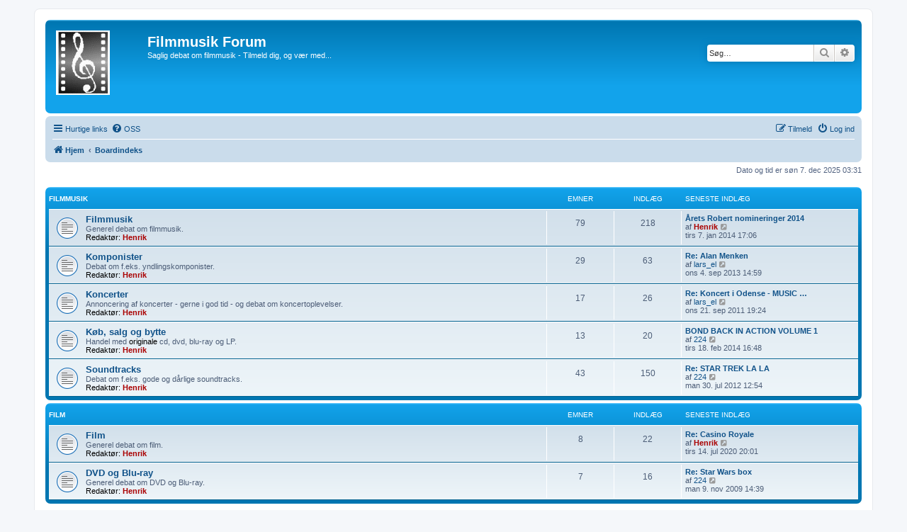

--- FILE ---
content_type: text/html; charset=UTF-8
request_url: https://forum.filmmusic.dk/index.php?sid=4ade4ef64aff3d7dcf417ac84457cdcb
body_size: 4707
content:
<!DOCTYPE html>
<html dir="ltr" lang="da">
<head>
<meta charset="utf-8" />
<meta http-equiv="X-UA-Compatible" content="IE=edge">
<meta name="viewport" content="width=device-width, initial-scale=1" />

<title>Filmmusik Forum - Boardindeks</title>


	<link rel="canonical" href="https://forum.filmmusic.dk/">

<!--
	phpBB style name: prosilver
	Based on style:   prosilver (this is the default phpBB3 style)
	Original author:  Tom Beddard ( http://www.subBlue.com/ )
	Modified by:
-->

<link href="./assets/css/font-awesome.min.css?assets_version=52" rel="stylesheet">
<link href="./styles/prosilver/theme/stylesheet.css?assets_version=52" rel="stylesheet">
<link href="./styles/prosilver/theme/da/stylesheet.css?assets_version=52" rel="stylesheet">




<!--[if lte IE 9]>
	<link href="./styles/prosilver/theme/tweaks.css?assets_version=52" rel="stylesheet">
<![endif]-->





</head>
<body id="phpbb" class="nojs notouch section-index ltr ">


<div id="wrap" class="wrap">
	<a id="top" class="top-anchor" accesskey="t"></a>
	<div id="page-header">
		<div class="headerbar" role="banner">
					<div class="inner">

			<div id="site-description" class="site-description">
		<a id="logo" class="logo" href="http://www.filmmusic.dk" title="Hjem">
					<span class="site_logo"></span>
				</a>
				<h1>Filmmusik Forum</h1>
				<p>Saglig debat om filmmusik - Tilmeld dig, og vær med...</p>
				<p class="skiplink"><a href="#start_here">Spring til indhold</a></p>
			</div>

									<div id="search-box" class="search-box search-header" role="search">
				<form action="./search.php?sid=71af5603661977ee158a9a7d7b4196b0" method="get" id="search">
				<fieldset>
					<input name="keywords" id="keywords" type="search" maxlength="128" title="Søg efter nøgleord" class="inputbox search tiny" size="20" value="" placeholder="Søg…" />
					<button class="button button-search" type="submit" title="Søg">
						<i class="icon fa-search fa-fw" aria-hidden="true"></i><span class="sr-only">Søg</span>
					</button>
					<a href="./search.php?sid=71af5603661977ee158a9a7d7b4196b0" class="button button-search-end" title="Avanceret søgning">
						<i class="icon fa-cog fa-fw" aria-hidden="true"></i><span class="sr-only">Avanceret søgning</span>
					</a>
					<input type="hidden" name="sid" value="71af5603661977ee158a9a7d7b4196b0" />

				</fieldset>
				</form>
			</div>
						
			</div>
					</div>
				<div class="navbar" role="navigation">
	<div class="inner">

	<ul id="nav-main" class="nav-main linklist" role="menubar">

		<li id="quick-links" class="quick-links dropdown-container responsive-menu" data-skip-responsive="true">
			<a href="#" class="dropdown-trigger">
				<i class="icon fa-bars fa-fw" aria-hidden="true"></i><span>Hurtige links</span>
			</a>
			<div class="dropdown">
				<div class="pointer"><div class="pointer-inner"></div></div>
				<ul class="dropdown-contents" role="menu">
					
											<li class="separator"></li>
																									<li>
								<a href="./search.php?search_id=unanswered&amp;sid=71af5603661977ee158a9a7d7b4196b0" role="menuitem">
									<i class="icon fa-file-o fa-fw icon-gray" aria-hidden="true"></i><span>Ubesvarede indlæg</span>
								</a>
							</li>
							<li>
								<a href="./search.php?search_id=active_topics&amp;sid=71af5603661977ee158a9a7d7b4196b0" role="menuitem">
									<i class="icon fa-file-o fa-fw icon-blue" aria-hidden="true"></i><span>Aktive emner</span>
								</a>
							</li>
							<li class="separator"></li>
							<li>
								<a href="./search.php?sid=71af5603661977ee158a9a7d7b4196b0" role="menuitem">
									<i class="icon fa-search fa-fw" aria-hidden="true"></i><span>Søg</span>
								</a>
							</li>
					
										<li class="separator"></li>

									</ul>
			</div>
		</li>

				<li data-skip-responsive="true">
			<a href="/app.php/help/faq?sid=71af5603661977ee158a9a7d7b4196b0" rel="help" title="Ofte stillede spørgsmål" role="menuitem">
				<i class="icon fa-question-circle fa-fw" aria-hidden="true"></i><span>OSS</span>
			</a>
		</li>
						
			<li class="rightside"  data-skip-responsive="true">
			<a href="./ucp.php?mode=login&amp;redirect=index.php&amp;sid=71af5603661977ee158a9a7d7b4196b0" title="Log ind" accesskey="x" role="menuitem">
				<i class="icon fa-power-off fa-fw" aria-hidden="true"></i><span>Log ind</span>
			</a>
		</li>
					<li class="rightside" data-skip-responsive="true">
				<a href="./ucp.php?mode=register&amp;sid=71af5603661977ee158a9a7d7b4196b0" role="menuitem">
					<i class="icon fa-pencil-square-o  fa-fw" aria-hidden="true"></i><span>Tilmeld</span>
				</a>
			</li>
						</ul>

	<ul id="nav-breadcrumbs" class="nav-breadcrumbs linklist navlinks" role="menubar">
				
		
		<li class="breadcrumbs" itemscope itemtype="https://schema.org/BreadcrumbList">

							<span class="crumb" itemtype="https://schema.org/ListItem" itemprop="itemListElement" itemscope><a itemprop="item" href="http://www.filmmusic.dk" data-navbar-reference="home"><i class="icon fa-home fa-fw" aria-hidden="true"></i><span itemprop="name">Hjem</span></a><meta itemprop="position" content="1" /></span>
			
							<span class="crumb" itemtype="https://schema.org/ListItem" itemprop="itemListElement" itemscope><a itemprop="item" href="./index.php?sid=71af5603661977ee158a9a7d7b4196b0" accesskey="h" data-navbar-reference="index"><span itemprop="name">Boardindeks</span></a><meta itemprop="position" content="2" /></span>

			
					</li>

		
					<li class="rightside responsive-search">
				<a href="./search.php?sid=71af5603661977ee158a9a7d7b4196b0" title="Avancerede søgemuligheder" role="menuitem">
					<i class="icon fa-search fa-fw" aria-hidden="true"></i><span class="sr-only">Søg</span>
				</a>
			</li>
			</ul>

	</div>
</div>
	</div>

	
	<a id="start_here" class="anchor"></a>
	<div id="page-body" class="page-body" role="main">
		
		
<p class="right responsive-center time">Dato og tid er søn 7. dec 2025 03:31</p>



	
				<div class="forabg">
			<div class="inner">
			<ul class="topiclist">
				<li class="header">
										<dl class="row-item">
						<dt><div class="list-inner"><a href="./viewforum.php?f=9&amp;sid=71af5603661977ee158a9a7d7b4196b0">Filmmusik</a></div></dt>
						<dd class="topics">Emner</dd>
						<dd class="posts">Indlæg</dd>
						<dd class="lastpost"><span>Seneste indlæg</span></dd>
					</dl>
									</li>
			</ul>
			<ul class="topiclist forums">
		
	
	
	
			
					<li class="row">
						<dl class="row-item forum_read">
				<dt title="Ingen ulæste indlæg">
										<div class="list-inner">
																		<a href="./viewforum.php?f=1&amp;sid=71af5603661977ee158a9a7d7b4196b0" class="forumtitle">Filmmusik</a>
						<br />Generel debat om filmmusik.													<br /><strong>Redaktør:</strong> <a href="./memberlist.php?mode=viewprofile&amp;u=2&amp;sid=71af5603661977ee158a9a7d7b4196b0" style="color: #AA0000;" class="username-coloured">Henrik</a>
												
												<div class="responsive-show" style="display: none;">
															Emner: <strong>79</strong>
													</div>
											</div>
				</dt>
									<dd class="topics">79 <dfn>Emner</dfn></dd>
					<dd class="posts">218 <dfn>Indlæg</dfn></dd>
					<dd class="lastpost">
						<span>
																						<dfn>Seneste indlæg</dfn>
																										<a href="./viewtopic.php?p=662&amp;sid=71af5603661977ee158a9a7d7b4196b0#p662" title="Årets Robert nomineringer 2014" class="lastsubject">Årets Robert nomineringer 2014</a> <br />
																	af <a href="./memberlist.php?mode=viewprofile&amp;u=2&amp;sid=71af5603661977ee158a9a7d7b4196b0" style="color: #AA0000;" class="username-coloured">Henrik</a>																	<a href="./viewtopic.php?p=662&amp;sid=71af5603661977ee158a9a7d7b4196b0#p662" title="Vis det seneste indlæg">
										<i class="icon fa-external-link-square fa-fw icon-lightgray icon-md" aria-hidden="true"></i><span class="sr-only">Vis det seneste indlæg</span>
									</a>
																<br /><time datetime="2014-01-07T16:06:06+00:00">tirs 7. jan 2014 17:06</time>
													</span>
					</dd>
							</dl>
					</li>
			
	
	
			
					<li class="row">
						<dl class="row-item forum_read">
				<dt title="Ingen ulæste indlæg">
										<div class="list-inner">
																		<a href="./viewforum.php?f=2&amp;sid=71af5603661977ee158a9a7d7b4196b0" class="forumtitle">Komponister</a>
						<br />Debat om f.eks. yndlingskomponister.													<br /><strong>Redaktør:</strong> <a href="./memberlist.php?mode=viewprofile&amp;u=2&amp;sid=71af5603661977ee158a9a7d7b4196b0" style="color: #AA0000;" class="username-coloured">Henrik</a>
												
												<div class="responsive-show" style="display: none;">
															Emner: <strong>29</strong>
													</div>
											</div>
				</dt>
									<dd class="topics">29 <dfn>Emner</dfn></dd>
					<dd class="posts">63 <dfn>Indlæg</dfn></dd>
					<dd class="lastpost">
						<span>
																						<dfn>Seneste indlæg</dfn>
																										<a href="./viewtopic.php?p=660&amp;sid=71af5603661977ee158a9a7d7b4196b0#p660" title="Re: Alan Menken" class="lastsubject">Re: Alan Menken</a> <br />
																	af <a href="./memberlist.php?mode=viewprofile&amp;u=47&amp;sid=71af5603661977ee158a9a7d7b4196b0" class="username">lars_el</a>																	<a href="./viewtopic.php?p=660&amp;sid=71af5603661977ee158a9a7d7b4196b0#p660" title="Vis det seneste indlæg">
										<i class="icon fa-external-link-square fa-fw icon-lightgray icon-md" aria-hidden="true"></i><span class="sr-only">Vis det seneste indlæg</span>
									</a>
																<br /><time datetime="2013-09-04T12:59:34+00:00">ons 4. sep 2013 14:59</time>
													</span>
					</dd>
							</dl>
					</li>
			
	
	
			
					<li class="row">
						<dl class="row-item forum_read">
				<dt title="Ingen ulæste indlæg">
										<div class="list-inner">
																		<a href="./viewforum.php?f=7&amp;sid=71af5603661977ee158a9a7d7b4196b0" class="forumtitle">Koncerter</a>
						<br />Annoncering af koncerter - gerne i god tid - og debat om koncertoplevelser.													<br /><strong>Redaktør:</strong> <a href="./memberlist.php?mode=viewprofile&amp;u=2&amp;sid=71af5603661977ee158a9a7d7b4196b0" style="color: #AA0000;" class="username-coloured">Henrik</a>
												
												<div class="responsive-show" style="display: none;">
															Emner: <strong>17</strong>
													</div>
											</div>
				</dt>
									<dd class="topics">17 <dfn>Emner</dfn></dd>
					<dd class="posts">26 <dfn>Indlæg</dfn></dd>
					<dd class="lastpost">
						<span>
																						<dfn>Seneste indlæg</dfn>
																										<a href="./viewtopic.php?p=626&amp;sid=71af5603661977ee158a9a7d7b4196b0#p626" title="Re: Koncert i Odense - MUSIC FROM THE GREAT HORROR FILMS" class="lastsubject">Re: Koncert i Odense - MUSIC …</a> <br />
																	af <a href="./memberlist.php?mode=viewprofile&amp;u=47&amp;sid=71af5603661977ee158a9a7d7b4196b0" class="username">lars_el</a>																	<a href="./viewtopic.php?p=626&amp;sid=71af5603661977ee158a9a7d7b4196b0#p626" title="Vis det seneste indlæg">
										<i class="icon fa-external-link-square fa-fw icon-lightgray icon-md" aria-hidden="true"></i><span class="sr-only">Vis det seneste indlæg</span>
									</a>
																<br /><time datetime="2011-09-21T17:24:16+00:00">ons 21. sep 2011 19:24</time>
													</span>
					</dd>
							</dl>
					</li>
			
	
	
			
					<li class="row">
						<dl class="row-item forum_read">
				<dt title="Ingen ulæste indlæg">
										<div class="list-inner">
																		<a href="./viewforum.php?f=3&amp;sid=71af5603661977ee158a9a7d7b4196b0" class="forumtitle">Køb, salg og bytte</a>
						<br />Handel med <strong class="text-strong">originale</strong> cd, dvd, blu-ray og LP.													<br /><strong>Redaktør:</strong> <a href="./memberlist.php?mode=viewprofile&amp;u=2&amp;sid=71af5603661977ee158a9a7d7b4196b0" style="color: #AA0000;" class="username-coloured">Henrik</a>
												
												<div class="responsive-show" style="display: none;">
															Emner: <strong>13</strong>
													</div>
											</div>
				</dt>
									<dd class="topics">13 <dfn>Emner</dfn></dd>
					<dd class="posts">20 <dfn>Indlæg</dfn></dd>
					<dd class="lastpost">
						<span>
																						<dfn>Seneste indlæg</dfn>
																										<a href="./viewtopic.php?p=665&amp;sid=71af5603661977ee158a9a7d7b4196b0#p665" title="BOND BACK IN ACTION VOLUME 1" class="lastsubject">BOND BACK IN ACTION VOLUME 1</a> <br />
																	af <a href="./memberlist.php?mode=viewprofile&amp;u=8&amp;sid=71af5603661977ee158a9a7d7b4196b0" class="username">224</a>																	<a href="./viewtopic.php?p=665&amp;sid=71af5603661977ee158a9a7d7b4196b0#p665" title="Vis det seneste indlæg">
										<i class="icon fa-external-link-square fa-fw icon-lightgray icon-md" aria-hidden="true"></i><span class="sr-only">Vis det seneste indlæg</span>
									</a>
																<br /><time datetime="2014-02-18T15:48:30+00:00">tirs 18. feb 2014 16:48</time>
													</span>
					</dd>
							</dl>
					</li>
			
	
	
			
					<li class="row">
						<dl class="row-item forum_read">
				<dt title="Ingen ulæste indlæg">
										<div class="list-inner">
																		<a href="./viewforum.php?f=4&amp;sid=71af5603661977ee158a9a7d7b4196b0" class="forumtitle">Soundtracks</a>
						<br />Debat om f.eks. gode og dårlige soundtracks.													<br /><strong>Redaktør:</strong> <a href="./memberlist.php?mode=viewprofile&amp;u=2&amp;sid=71af5603661977ee158a9a7d7b4196b0" style="color: #AA0000;" class="username-coloured">Henrik</a>
												
												<div class="responsive-show" style="display: none;">
															Emner: <strong>43</strong>
													</div>
											</div>
				</dt>
									<dd class="topics">43 <dfn>Emner</dfn></dd>
					<dd class="posts">150 <dfn>Indlæg</dfn></dd>
					<dd class="lastpost">
						<span>
																						<dfn>Seneste indlæg</dfn>
																										<a href="./viewtopic.php?p=641&amp;sid=71af5603661977ee158a9a7d7b4196b0#p641" title="Re: STAR TREK LA LA" class="lastsubject">Re: STAR TREK LA LA</a> <br />
																	af <a href="./memberlist.php?mode=viewprofile&amp;u=8&amp;sid=71af5603661977ee158a9a7d7b4196b0" class="username">224</a>																	<a href="./viewtopic.php?p=641&amp;sid=71af5603661977ee158a9a7d7b4196b0#p641" title="Vis det seneste indlæg">
										<i class="icon fa-external-link-square fa-fw icon-lightgray icon-md" aria-hidden="true"></i><span class="sr-only">Vis det seneste indlæg</span>
									</a>
																<br /><time datetime="2012-07-30T10:54:24+00:00">man 30. jul 2012 12:54</time>
													</span>
					</dd>
							</dl>
					</li>
			
	
				</ul>

			</div>
		</div>
	
				<div class="forabg">
			<div class="inner">
			<ul class="topiclist">
				<li class="header">
										<dl class="row-item">
						<dt><div class="list-inner"><a href="./viewforum.php?f=10&amp;sid=71af5603661977ee158a9a7d7b4196b0">Film</a></div></dt>
						<dd class="topics">Emner</dd>
						<dd class="posts">Indlæg</dd>
						<dd class="lastpost"><span>Seneste indlæg</span></dd>
					</dl>
									</li>
			</ul>
			<ul class="topiclist forums">
		
	
	
	
			
					<li class="row">
						<dl class="row-item forum_read">
				<dt title="Ingen ulæste indlæg">
										<div class="list-inner">
																		<a href="./viewforum.php?f=5&amp;sid=71af5603661977ee158a9a7d7b4196b0" class="forumtitle">Film</a>
						<br />Generel debat om film.													<br /><strong>Redaktør:</strong> <a href="./memberlist.php?mode=viewprofile&amp;u=2&amp;sid=71af5603661977ee158a9a7d7b4196b0" style="color: #AA0000;" class="username-coloured">Henrik</a>
												
												<div class="responsive-show" style="display: none;">
															Emner: <strong>8</strong>
													</div>
											</div>
				</dt>
									<dd class="topics">8 <dfn>Emner</dfn></dd>
					<dd class="posts">22 <dfn>Indlæg</dfn></dd>
					<dd class="lastpost">
						<span>
																						<dfn>Seneste indlæg</dfn>
																										<a href="./viewtopic.php?p=890&amp;sid=71af5603661977ee158a9a7d7b4196b0#p890" title="Re: Casino Royale" class="lastsubject">Re: Casino Royale</a> <br />
																	af <a href="./memberlist.php?mode=viewprofile&amp;u=2&amp;sid=71af5603661977ee158a9a7d7b4196b0" style="color: #AA0000;" class="username-coloured">Henrik</a>																	<a href="./viewtopic.php?p=890&amp;sid=71af5603661977ee158a9a7d7b4196b0#p890" title="Vis det seneste indlæg">
										<i class="icon fa-external-link-square fa-fw icon-lightgray icon-md" aria-hidden="true"></i><span class="sr-only">Vis det seneste indlæg</span>
									</a>
																<br /><time datetime="2020-07-14T18:01:44+00:00">tirs 14. jul 2020 20:01</time>
													</span>
					</dd>
							</dl>
					</li>
			
	
	
			
					<li class="row">
						<dl class="row-item forum_read">
				<dt title="Ingen ulæste indlæg">
										<div class="list-inner">
																		<a href="./viewforum.php?f=6&amp;sid=71af5603661977ee158a9a7d7b4196b0" class="forumtitle">DVD og Blu-ray</a>
						<br />Generel debat om DVD og Blu-ray.													<br /><strong>Redaktør:</strong> <a href="./memberlist.php?mode=viewprofile&amp;u=2&amp;sid=71af5603661977ee158a9a7d7b4196b0" style="color: #AA0000;" class="username-coloured">Henrik</a>
												
												<div class="responsive-show" style="display: none;">
															Emner: <strong>7</strong>
													</div>
											</div>
				</dt>
									<dd class="topics">7 <dfn>Emner</dfn></dd>
					<dd class="posts">16 <dfn>Indlæg</dfn></dd>
					<dd class="lastpost">
						<span>
																						<dfn>Seneste indlæg</dfn>
																										<a href="./viewtopic.php?p=503&amp;sid=71af5603661977ee158a9a7d7b4196b0#p503" title="Re: Star Wars box" class="lastsubject">Re: Star Wars box</a> <br />
																	af <a href="./memberlist.php?mode=viewprofile&amp;u=8&amp;sid=71af5603661977ee158a9a7d7b4196b0" class="username">224</a>																	<a href="./viewtopic.php?p=503&amp;sid=71af5603661977ee158a9a7d7b4196b0#p503" title="Vis det seneste indlæg">
										<i class="icon fa-external-link-square fa-fw icon-lightgray icon-md" aria-hidden="true"></i><span class="sr-only">Vis det seneste indlæg</span>
									</a>
																<br /><time datetime="2009-11-09T13:39:18+00:00">man 9. nov 2009 14:39</time>
													</span>
					</dd>
							</dl>
					</li>
			
				</ul>

			</div>
		</div>
		


	<form method="post" action="./ucp.php?mode=login&amp;sid=71af5603661977ee158a9a7d7b4196b0" class="headerspace">
	<h3><a href="./ucp.php?mode=login&amp;redirect=index.php&amp;sid=71af5603661977ee158a9a7d7b4196b0">Log ind</a>&nbsp; &bull; &nbsp;<a href="./ucp.php?mode=register&amp;sid=71af5603661977ee158a9a7d7b4196b0">Tilmeld</a></h3>
		<fieldset class="quick-login">
			<label for="username"><span>Brugernavn:</span> <input type="text" tabindex="1" name="username" id="username" size="10" class="inputbox" title="Brugernavn" autocomplete="username" /></label>
			<label for="password"><span>Adgangskode:</span> <input type="password" tabindex="2" name="password" id="password" size="10" class="inputbox" title="Adgangskode" autocomplete="current-password" /></label>
							<a href="/app.php/user/forgot_password?sid=71af5603661977ee158a9a7d7b4196b0">Jeg har glemt min adgangskode</a>
										<span class="responsive-hide">|</span> <label for="autologin">Husk mig <input type="checkbox" tabindex="4" name="autologin" id="autologin" /></label>
						<input type="submit" tabindex="5" name="login" value="Log ind" class="button2" />
			<input type="hidden" name="redirect" value="./index.php?sid=71af5603661977ee158a9a7d7b4196b0" />
<input type="hidden" name="creation_time" value="1765074705" />
<input type="hidden" name="form_token" value="edf88bbdf9be519f4b846fbec294bebb644ade60" />

			
		</fieldset>
	</form>


	<div class="stat-block online-list">
		<h3>Hvem er online</h3>		<p>
						Der er <strong>3</strong> brugere online :: 1 tilmeldt, ingen skjulte og 2 gæster (baseret på de seneste 5 minutters aktivitet)<br />Flest brugere online var <strong>3387</strong>, tors 14. aug 2025 12:56<br /> 
								</p>
	</div>



	<div class="stat-block statistics">
		<h3>Statistikker</h3>
		<p>
						Indlæg <strong>525</strong> &bull; Emner <strong>217</strong> &bull; Tilmeldte brugere <strong>71</strong> &bull; Senest tilmeldte bruger <strong><a href="./memberlist.php?mode=viewprofile&amp;u=419&amp;sid=71af5603661977ee158a9a7d7b4196b0" class="username">fertooos</a></strong>
					</p>
	</div>


			</div>


<div id="page-footer" class="page-footer" role="contentinfo">
	<div class="navbar" role="navigation">
	<div class="inner">

	<ul id="nav-footer" class="nav-footer linklist" role="menubar">
		<li class="breadcrumbs">
							<span class="crumb"><a href="http://www.filmmusic.dk" data-navbar-reference="home"><i class="icon fa-home fa-fw" aria-hidden="true"></i><span>Hjem</span></a></span>									<span class="crumb"><a href="./index.php?sid=71af5603661977ee158a9a7d7b4196b0" data-navbar-reference="index"><span>Boardindeks</span></a></span>					</li>
		
				<li class="rightside">Alle tider er <span title="Europa/København">UTC+01:00</span></li>
							<li class="rightside">
				<a href="/app.php/user/delete_cookies?sid=71af5603661977ee158a9a7d7b4196b0" data-ajax="true" data-refresh="true" role="menuitem">
					<i class="icon fa-trash fa-fw" aria-hidden="true"></i><span>Slet cookies</span>
				</a>
			</li>
														</ul>

	</div>
</div>

	<div class="copyright">
				<p class="footer-row">
			<span class="footer-copyright">Udviklet af <a href="https://www.phpbb.com/">phpBB</a>&reg; Forum Software &copy; phpBB Limited</span>
		</p>
						<p class="footer-row" role="menu">
			<a class="footer-link" href="./ucp.php?mode=privacy&amp;sid=71af5603661977ee158a9a7d7b4196b0" title="Privatliv" role="menuitem">
				<span class="footer-link-text">Privatliv</span>
			</a>
			|
			<a class="footer-link" href="./ucp.php?mode=terms&amp;sid=71af5603661977ee158a9a7d7b4196b0" title="Vilkår" role="menuitem">
				<span class="footer-link-text">Vilkår</span>
			</a>
		</p>
					</div>

	<div id="darkenwrapper" class="darkenwrapper" data-ajax-error-title="AJAX-fejl" data-ajax-error-text="Der opstod en fejl under udførsel af din forespørgsel." data-ajax-error-text-abort="Bruger afbrød forespørgsel." data-ajax-error-text-timeout="Din anmodning udløb, prøv venligst igen." data-ajax-error-text-parsererror="Noget fejlede under forespørgslen og serveren returnerede et ugyldigt svar.">
		<div id="darken" class="darken">&nbsp;</div>
	</div>

	<div id="phpbb_alert" class="phpbb_alert" data-l-err="Fejl" data-l-timeout-processing-req="Forespørgsel udløb.">
		<a href="#" class="alert_close">
			<i class="icon fa-times-circle fa-fw" aria-hidden="true"></i>
		</a>
		<h3 class="alert_title">&nbsp;</h3><p class="alert_text"></p>
	</div>
	<div id="phpbb_confirm" class="phpbb_alert">
		<a href="#" class="alert_close">
			<i class="icon fa-times-circle fa-fw" aria-hidden="true"></i>
		</a>
		<div class="alert_text"></div>
	</div>
</div>

</div>

<div>
	<a id="bottom" class="anchor" accesskey="z"></a>
	<img class="sr-only" aria-hidden="true" src="&#x2F;app.php&#x2F;cron&#x2F;cron.task.core.tidy_sessions&#x3F;sid&#x3D;71af5603661977ee158a9a7d7b4196b0" width="1" height="1" alt="">
</div>

<script src="./assets/javascript/jquery-3.7.1.min.js?assets_version=52"></script>
<script src="./assets/javascript/core.js?assets_version=52"></script>



<script src="./styles/prosilver/template/forum_fn.js?assets_version=52"></script>
<script src="./styles/prosilver/template/ajax.js?assets_version=52"></script>



</body>
</html>
